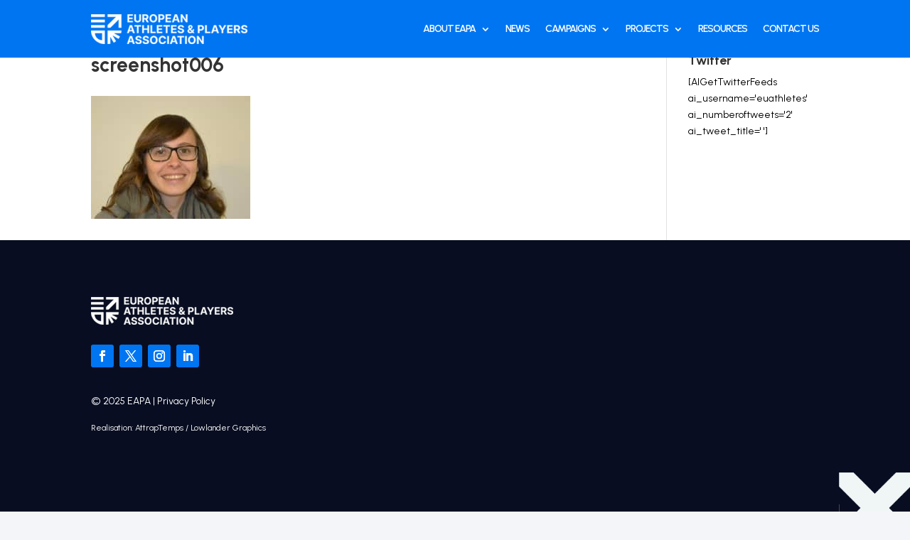

--- FILE ---
content_type: text/css; charset=UTF-8
request_url: https://euathletes.org/wp-content/et-cache/690/et-divi-dynamic-tb-3162-tb-3170-690-late.css
body_size: -391
content:
@font-face{font-family:ETmodules;font-display:block;src:url(//euathletes.org/wp-content/themes/Divi/core/admin/fonts/modules/social/modules.eot);src:url(//euathletes.org/wp-content/themes/Divi/core/admin/fonts/modules/social/modules.eot?#iefix) format("embedded-opentype"),url(//euathletes.org/wp-content/themes/Divi/core/admin/fonts/modules/social/modules.woff) format("woff"),url(//euathletes.org/wp-content/themes/Divi/core/admin/fonts/modules/social/modules.ttf) format("truetype"),url(//euathletes.org/wp-content/themes/Divi/core/admin/fonts/modules/social/modules.svg#ETmodules) format("svg");font-weight:400;font-style:normal}